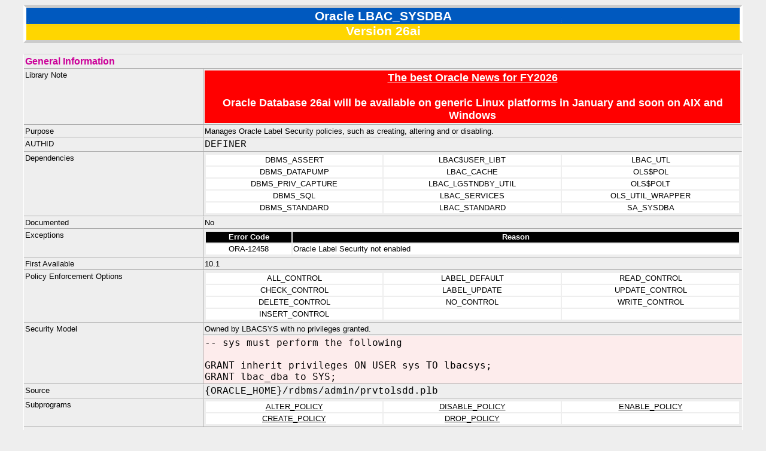

--- FILE ---
content_type: text/html
request_url: http://morganslibrary.org/reference/pkgs/lbac_sysdba.html
body_size: 13343
content:
<html dir="ltr" lang="en-US">
<head>
  <link rel="stylesheet" type="text/css" href="../../style/pstyle.jsp" />
  <link rel="copyight" href="https://www.morganslibrary.org/legal.html" title="Copyright" type="text/html" />
  <link rel="shortcut icon" href="../../source/acealum.png" type="image/x-icon" />
  <link rel="stylesheet" type="text/css" href="../../style/pstyle.jsp" />
  <link rel="canonical" href="https://www.morganslibrary.org/" />
  <meta charset="utf-8" />
  <meta http-equiv="Content-type" content="text/html;charset=UTF-8" />
  <meta http-equiv="X-UA-Compatible" content="chrome=1" />
  <meta http-equiv="X-UA-Compatible" content="IE=edge" />
  <meta name="app_version" content="1"/>
  <meta name="bingbot" content="index, follow, max-snippet:-1, max-image-preview:large, max-video-preview:-1" />
  <meta name="build_version" content="21"/>
  <meta name="country" content="United States"/>
  <meta name="countryid" content="US"/>
  <meta name="google" content="notranslate" />
  <meta name="googlebot" content="index, follow, max-snippet:-1, max-image-preview:large, max-video-preview:-1" />
  <meta name="language" content="en"/>
  <meta name="release_version" content="10"/>
  <meta name="robots" content="index,follow,all" />
  <meta name="site" content="Oracle Database"/>
  <meta name="viewport" content="width=device-width, initial-scale=1.0, maximum-scale=1.0"/>

  <meta name="description" content="Demos, Syntax, and Example Code of Oracle LBAC_SYSDBA" />
  <meta name="keywords" content="ORACLE, DATABASE, LBAC_SYSDBA, LABEL, SECURITY, OLS, COMPARTMENT, GROUP, LEVEL, POLICY" />
  <title>Oracle | LBAC_SYSDBA</title>
  <script>
  (function(i,s,o,g,r,a,m){i['GoogleAnalyticsObject']=r;i[r]=i[r]||function(){
  (i[r].q=i[r].q||[]).push(arguments)},i[r].l=1*new Date();a=s.createElement(o),
  m=s.getElementsByTagName(o)[0];a.async=1;a.src=g;m.parentNode.insertBefore(a,m)
  })(window,document,'script','https://www.google-analytics.com/analytics.js','ga');
  ga('create', 'UA-56039837-1', 'auto');
  ga('send', 'pageview');
  </script>
</head>
<body>
<div align="center">
<div class="pkg-table">
  <table border="0" cellpadding="2" cellspacing="0">
    <tr>
      <th>Oracle LBAC_SYSDBA<br>Version 26ai</th>
    </tr>
  </table>
</div>
 <br>
<div class="pkg-table">
  <table border="0" cellpadding="2" cellspacing="0"> 
    <tr>
      <td class="pkg-headcell" colspan="2">General Information</td>
    </tr>
    <tr>
      <td class="pkg-desccell">Library Note</td>
      <td class="pkg-notecell"><html lang="en" dir="ltr">
<head>
<title>Morgan's Library Page Header</title>
<link rel="stylesheet" type="text/css" href="/../../style/mstyle.jsp" />
</head>
<body>
<table border="0" cellpadding="2" cellspacing="0" width="100%">
  <tr>
    <td bgcolor="#FF0000" align="center"><b><font face="Arial" size="4">
    <a target="_blank" href="https://blogs.oracle.com/database/oracle-ai-database-26ai-coming-soon-for-linux-x86-64-on-premises-platforms">
    <font color="#FFFFFF">The best Oracle News for FY2026</font></a><br>
    <font color="#FFFFFF"><br>
    Oracle Database 26ai will be available on generic Linux platforms in January and soon on AIX and Windows</font></font></b></td>
  </tr>
</table>
</body>
</html></td>
    </tr>
    <tr>
      <td class="pkg-desccell">Purpose</td>
      <td class="pkg-notecell">Manages Oracle Label Security policies, such as creating, altering and or disabling.</td>
    </tr>
    <tr>
      <td class="pkg-desccell">AUTHID</td>
      <td class="pkg-syntcell">DEFINER</td>
    </tr>
    <tr>
      <td class="pkg-desccell">Dependencies</td>
      <td class="pkg-syntcell">
        <div class="dep-table">
          <table width="100%">
            <tr>
              <td>DBMS_ASSERT</td>
              <td>LBAC$USER_LIBT </td>
              <td>LBAC_UTL</td>
            </tr>
            <tr>
              <td>DBMS_DATAPUMP</td>
              <td>LBAC_CACHE</td>
              <td>OLS$POL</td>
            </tr>
            <tr>
              <td>DBMS_PRIV_CAPTURE</td>
              <td>LBAC_LGSTNDBY_UTIL</td>
              <td>OLS$POLT</td>
            </tr>
            <tr>
              <td>DBMS_SQL</td>
              <td>LBAC_SERVICES</td>
              <td>OLS_UTIL_WRAPPER</td>
            </tr>
            <tr>
              <td>DBMS_STANDARD</td>
              <td>LBAC_STANDARD</td>
              <td>SA_SYSDBA</td>
            </tr>
          </table></div></td>
    </tr>
    <tr>
      <td class="pkg-desccell">Documented</td>
      <td class="pkg-notecell">No</td>
    </tr>
    <tr>
      <td class="pkg-desccell">Exceptions</td>
      <td class="pkg-noterow">
        <div class="exc-table">
          <table width="100%">
            <tr>
              <td class="exc-chead">Error Code</td>
              <td class="exc-rhead">Reason</td>
            </tr>
            <tr>
              <td class="exc-ccol">ORA-12458</td>
              <td class="exc-rcol">Oracle Label Security not enabled</td>
            </tr>
          </table></div></td>
    </tr>
    <tr>
      <td class="pkg-desccell">First Available</td>
      <td class="pkg-notecell">10.1</td>
    </tr>
    <tr>
      <td class="pkg-desccell">Policy Enforcement Options</td>
      <td class="pkg-syntcell">
        <div class="dep-table">
          <table width="100%">
            <tr>
              <td>ALL_CONTROL</td>
              <td>LABEL_DEFAULT</td>
              <td>READ_CONTROL</td>
            </tr>
            <tr>
              <td>CHECK_CONTROL</td>
              <td>LABEL_UPDATE</td>
              <td>UPDATE_CONTROL</td>
            </tr>
            <tr>
              <td>DELETE_CONTROL</td>
              <td>NO_CONTROL</td>
              <td>WRITE_CONTROL</td>
            </tr>
            <tr>
              <td>INSERT_CONTROL</td>
              <td>&nbsp;</td>
              <td>&nbsp;</td>
            </tr>
          </table></div></td>
    </tr>
    <tr>
      <td class="pkg-desccell" rowspan="2">Security Model</td>
      <td class="pkg-notecell">Owned by LBACSYS with no privileges granted.</td>
    </tr>
    <tr>
      <td class="pkg-codecell"><code>-- sys must perform the following<br>
      <br>
      GRANT inherit privileges ON USER sys TO lbacsys;<br>
      GRANT lbac_dba to SYS;</code></td>
    </tr>
    <tr>
      <td class="pkg-desccell">Source</td>
      <td class="pkg-syntcell">{ORACLE_HOME}/rdbms/admin/prvtolsdd.plb</td>
    </tr>
    <tr>
      <td class="pkg-desccell">Subprograms</td>
      <td class="pkg-syntcell">
        <div class="spl-table">
          <table width="100%">
            <tr>
              <td><a href="#lbsdba01">ALTER_POLICY</a></td>
              <td><a href="#lbsdba03">DISABLE_POLICY</a></td>
              <td><a href="#lbsdba05">ENABLE_POLICY</a></td>
            </tr>
            <tr>
              <td><a href="#lbsdba02">CREATE_POLICY</a></td>
              <td><a href="#lbsdba04">DROP_POLICY</a></td>
              <td>&nbsp;</td>
            </tr>
          </table></div></td>
    </tr>
    <tr>
      <td colspan="2">&nbsp;</td>
    </tr>
    <tr>
      <td class="pkg-headcell" colspan="2"><a name="lbsdba01">ALTER_POLICY</a></td>
    </tr>
    <tr>
      <td class="pkg-desccell" rowspan="2">Alter an OLS policy</td>
      <td class="pkg-syntcell"><code>lbac_sysdba.alter_policy(<br>
      policy_name&nbsp;&nbsp;&nbsp;&nbsp; IN VARCHAR2,<br>
      default_options IN VARCHAR2,<br>
      column_name&nbsp;&nbsp;&nbsp;&nbsp; IN VARCHAR2,<br>
      username&nbsp;&nbsp;&nbsp;&nbsp;&nbsp;&nbsp;&nbsp; IN VARCHAR2,<br>
      create_policy&nbsp;&nbsp; IN BOOLEAN);</code></td>
    </tr>
    <tr>
      <td class="pkg-codecell"><code>exec <font color="#0000FF">lbac_sysdba.alter_policy</font>(&#39;DATA_ACCESS&#39;, &#39;READ_CONTROL, DELETE_CONTROL&#39;, &#39;ID_CTRL&#39;, &#39;UWCLASS&#39;, FALSE);</code></td>
    </tr>
    <tr>
      <td colspan="2">&nbsp;</td>
    </tr>
    <tr>
      <td class="pkg-headcell" colspan="2"><a name="lbsdba02">CREATE_POLICY</a></td>
    </tr>
    <tr>
      <td class="pkg-desccell" rowspan="2">Creates a new  Label Security policy, defining a package and a policy-specific column name</td>
      <td class="pkg-syntcell"><code>lbac_sysdba.create_policy(<br>
      policy_name IN VARCHAR2,<br>
      package&nbsp;&nbsp;&nbsp;&nbsp; IN VARCHAR2,<br>
      column_name IN VARCHAR2,<br>
      username&nbsp;&nbsp;&nbsp; IN VARCHAR2);</code></td>
    </tr>
    <tr>
      <td class="pkg-tbdcell">TBD</td>
    </tr>
    <tr>
      <td colspan="2">&nbsp;</td>
    </tr>
    <tr>
      <td class="pkg-headcell" colspan="2"><a name="lbsdba03">DISABLE_POLICY</a></td>
    </tr>
    <tr>
      <td class="pkg-desccell" rowspan="2">Disable an OLS policy</td>
      <td class="pkg-syntcell"><code>lbac_sysdba.disable_policy(policy_name IN VARCHAR2);</code></td>
    </tr>
    <tr>
      <td class="pkg-codecell"><code>exec lbacsys.<font color="#0000FF">lbac_sysdba.disable_policy</font>(&#39;DATA_ACCESS&#39;);</code></td>
    </tr>
    <tr>
      <td colspan="2">&nbsp;</td>
    </tr>
    <tr>
      <td class="pkg-headcell" colspan="2"><a name="lbsdba04">DROP_POLICY</a></td>
    </tr>
    <tr>
      <td class="pkg-desccell" rowspan="2">Drop an OLS policy</td>
      <td class="pkg-syntcell"><code>lbac_sysdba.drop_policy(<br>
      policy_name IN VARCHAR2,<br>
      drop_column IN BOOLEAN,<br>
      username&nbsp;&nbsp;&nbsp; IN VARCHAR2);</code></td>
    </tr>
    <tr>
      <td class="pkg-codecell"><code>exec lbacsys.<font color="#0000FF">lbac_sysdba.drop_policy</font>(&#39;DATA_ACCESS&#39;, TRUE, &#39;UWCLASS&#39;);</code></td>
    </tr>
    <tr>
      <td colspan="2">&nbsp;</td>
    </tr>
    <tr>
      <td class="pkg-headcell" colspan="2"><a name="lbsdba05">ENABLE_POLICY</a></td>
    </tr>
    <tr>
      <td class="pkg-desccell" rowspan="2">Enable an OLS policy</td>
      <td class="pkg-syntcell"><code>lbac_sysdba.enable_policy(policy_name IN VARCHAR2);</code></td>
    </tr>
    <tr>
      <td class="pkg-codecell"><code>exec lbacsys.<font color="#0000FF">lbac_sysdba.enable_policy</font>(&#39;DATA_ACCESS&#39;);</code></td>
    </tr>
  </table>
</div>
<br>
<div class="ref-table">
  <table>
    <tr><td class="ref-headcell">Related Topics</td></tr>
    <tr><td class="ref-bodycell"><a href="../builtin_functions.html">Built-in Functions</a></td></tr>
    <tr><td class="ref-bodycell"><a href="../builtin_packages.html">Built-in Packages</a></td></tr>
    <tr><td class="ref-bodycell"><a href="lbac_events.html">LBAC_EVENTS</a></td></tr>
    <tr><td class="ref-bodycell"><a href="lbac_exp.html">LBAC_EXP</a></td></tr>
    <tr><td class="ref-bodycell"><a href="lbac_policy_admin.html">LBAC_POLICY_ADMIN</a></td></tr>
    <tr><td class="ref-bodycell"><a href="lbac_session.html">LBAC_SESSION</a></td></tr>
    <tr><td class="ref-bodycell"><a href="lbac_standard.html">LBAC_STANDARD</a></td></tr>
    <tr><td class="ref-bodycell"><a href="lbac_sysdba.html">LBAC_SYSDBA</a></td></tr>
    <tr><td class="ref-bodycell"><a href="ols$datapump.html">OLS$DATAPUMP</a></td></tr>
    <tr><td class="ref-bodycell"><a href="ols_enforcement.html">OLS_ENFORCEMENT</a></td></tr>
    <tr><td class="ref-bodycell"><a href="ols_util_wrapper.html">OLS_UTIL_WRAPPER</a></td></tr>
    <tr><td class="ref-bodycell"><a href="ols_demo.html">Oracle Label Security (OLS)</a></td></tr>
    <tr><td class="ref-bodycell"><a href="sa_components.html">SA_COMPONENTS</a></td></tr>
    <tr><td class="ref-bodycell"><a href="sa_label_admin.html">SA_LABEL_ADMIN</a></td></tr>
    <tr><td class="ref-bodycell"><a href="sa_sysdba.html">SA_SYSDBA</a></td></tr>
    <tr><td class="ref-bodycell"><a href="sa_user_admin.html">SA_USER_ADMIN</a></td></tr>
    <tr><td class="ref-bodycell"><a href="to_label_list.html">TO_LABEL_LIST</a></td></tr>
    <tr><td class="ref-bodycell"><a href="../new_21c.html">What&#39;s New In 21c</a></td></tr>
    <tr><td class="ref-bodycell"><a href="../new_26ai.html">What&#39;s New In 26ai</a></td></tr>
  </table>
</div>
<br>
<html lang="en" dir="ltr">
<head>
<title>Morgan's Library Page Footer</title>
<link rel="stylesheet" type="text/css" href="/style/mstyle.jsp" />
</head>
<body>
<table border="0" cellpadding="2" cellspacing="0">
  <tr>
    <td><font face="Arial" size="1" color="#808080">This  site is maintained by Daniel Morgan. Last Updated:
      <script language="javascript" type="text/javascript">
      <!--
      document.write(document.lastModified);
      -->
      </script>
      </font></td>
    <td align="right"><font size="1" face="Arial">This site is protected by copyright and trademark laws under U.S. and International law. &copy; 1998-2026 Daniel A. Morgan All Rights Reserved</font></td>
  </tr>
  <tr>
    <td colspan="2">
      <table border="0" cellspacing="0" cellpadding="0">
        <tr>
          <td width="10%">&nbsp;</td>
          <td width="15%">&nbsp;</td>
          <td width="15%">&nbsp;</td>
          <td width="10%">&nbsp;</td>
          <td width="10%">&nbsp;</td>
          <td width="10%">&nbsp;</td>
          <td width="10%">&nbsp;</td>
          <td width="20%">&nbsp;</td>
        </tr>
      </table>
    </td>
  </tr>
  <tr>
    <td colspan="2"><font size="1">&nbsp;</font></td>
  </tr>
</table>
</body>
</html>
</div>
</body>
</html>

--- FILE ---
content_type: text/plain
request_url: https://www.google-analytics.com/j/collect?v=1&_v=j102&a=1515913781&t=pageview&_s=1&dl=http%3A%2F%2Fmorganslibrary.org%2Freference%2Fpkgs%2Flbac_sysdba.html&ul=en-us%40posix&dt=Oracle%20%7C%20LBAC_SYSDBA&sr=1280x720&vp=1280x720&_u=IEBAAEABAAAAACAAI~&jid=244045450&gjid=1907391050&cid=1494248069.1767731005&tid=UA-56039837-1&_gid=435269650.1767731005&_r=1&_slc=1&z=1086757043
body_size: -451
content:
2,cG-QF856DC2B1